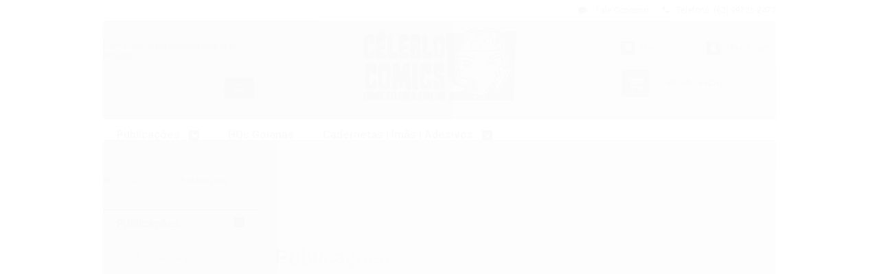

--- FILE ---
content_type: text/css
request_url: https://www.celeblo.com.br/tema.css?v=20230718-112309
body_size: 479
content:
body {

	font-family: 'Roboto'
	
	,sans-serif;


	
	
		background-color: #ffffff;
	
	
		background-position: top center;
	
	
		background-attachment: scroll;
	
	
		background-repeat: repeat;
	

}

:root {
  --cor-principal: #2b2b2b;
	--cor-botao: #2b2b2b;
}
a, a:hover, a:focus, .cor-principal, .menu a:hover, .atributo-comum a:hover span, .atributo-comum .active a span { color: #2b2b2b; } /* Cor Principal - Textos e Links */
.fundo-principal, .botao.principal, .botao.principal:hover, .menu li:hover > a .fundo-secundario, .flex-control-paging li a.flex-active, .dropdown-menu > li > a:hover, .filtro.lista ul li label:hover, .filtro.lista ul li.active label , .menu-simples li a:hover, .menu-simples li.active a { background-color: #2b2b2b; } /* Cor Principal - Background */
.borda-principal, .atributos ul li a:hover, .atributos ul li.active a, .tema-scuro .nav-tabs li.active a, .elastislide-carousel ul li.active a { border-color: #2b2b2b; } /* Cor Principal - Bordas */



:root {
  --cor-secundaria: #2b2b2b;
}
.cor-secundaria { color: #2b2b2b; }
.fundo-secundario { background-color: #2b2b2b; }
.borda-secundaria { border-color: #2b2b2b; }



.titulo {
	font-family: 'Roboto'
  
  , serif;
	
	font-weight: 600;
	
	
}



#cabecalho {

	
		
		
		
		background-position: top center;
		
		
			background-repeat: repeat;
		
	
}



.barra-inicial { background-color: #ffffff; }


.barra-inicial .canais-contato span, .barra-inicial .canais-contato a, .barra-inicial .canais-contato i { color: #000000; }



#rodape .institucional {
	
		
		
		background-color: #bfbfbf;
		
		
		background-position: top center;
		
		
			background-repeat: repeat;
		
	
}


:root {
	--cor-botao: #2b2b2b;
}
.botao.principal.botao-comprar, .botao.principal.grande, .acoes-produto-responsiva .tag-comprar { background-color: #2b2b2b; }



